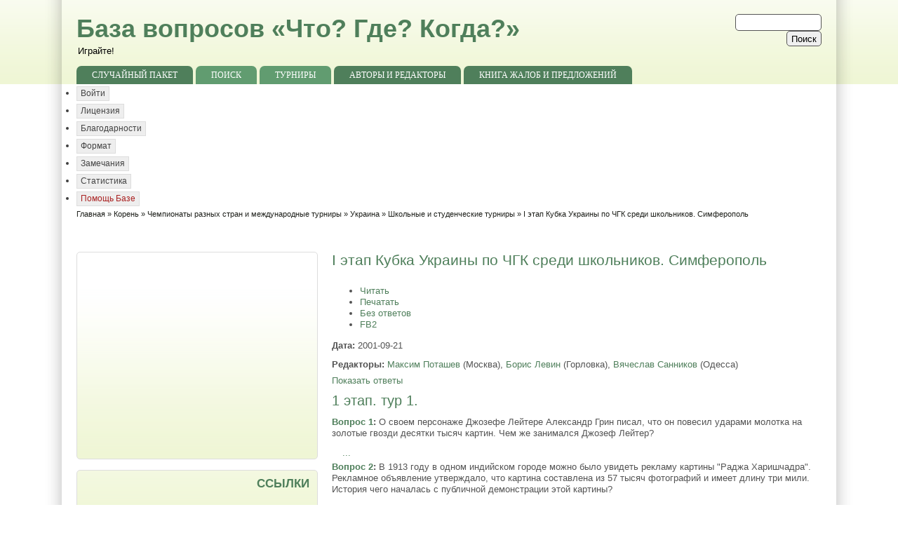

--- FILE ---
content_type: text/html; charset=utf-8
request_url: https://db.chgk.info/tour/ucupch01
body_size: 27208
content:
<!DOCTYPE html PUBLIC "-//W3C//DTD XHTML 1.0 Strict//EN" "http://www.w3.org/TR/xhtml1/DTD/xhtml1-strict.dtd">
<html xmlns="http://www.w3.org/1999/xhtml" lang="ru" xml:lang="ru" dir="ltr">

<head>
<meta http-equiv="Content-Type" content="text/html; charset=utf-8" />
<title>I этап Кубка Украины по ЧГК среди школьников. Симферополь | Что? Где? Когда?.</title>
<meta name="ver" content="zp6-H2"/>
<meta http-equiv="X-UA-Compatible" content="edge" />
<script type="text/javascript">
window.google_analytics_uacct = "UA-17788280-2";
</script>


<link rel="shortcut icon" href="/favicon.ico" type="image/x-icon" />
<meta name="keywords" content="Что? Где? Когда?, ЧГК, Игра, Вопросы" />
<!--[if lte IE 6]>
<link type="text/css" rel="stylesheet" media="all" href="/sites/all/themes/zeropoint/css/ie6.css" />
<![endif]-->
<!--[if IE 7]>
<link type="text/css" rel="stylesheet" media="all" href="/sites/all/themes/zeropoint/css/ie7.css" />
<![endif]-->
<link type="text/css" rel="stylesheet" media="all" href="/sites/all/modules/chgk_db/css/chgk_db.css?H" />
<link type="text/css" rel="stylesheet" media="all" href="/modules/node/node.css?H" />
<link type="text/css" rel="stylesheet" media="all" href="/modules/system/defaults.css?H" />
<link type="text/css" rel="stylesheet" media="all" href="/modules/system/system.css?H" />
<link type="text/css" rel="stylesheet" media="all" href="/modules/system/system-menus.css?H" />
<link type="text/css" rel="stylesheet" media="all" href="/modules/user/user.css?H" />
<link type="text/css" rel="stylesheet" media="all" href="/sites/all/modules/cck/theme/content-module.css?H" />
<link type="text/css" rel="stylesheet" media="all" href="/sites/all/modules/date/date.css?H" />
<link type="text/css" rel="stylesheet" media="all" href="/sites/all/modules/views/css/views.css?H" />
<link type="text/css" rel="stylesheet" media="all" href="/sites/all/themes/zeropoint/css/style-zero.css?H" />
<link type="text/css" rel="stylesheet" media="all" href="/sites/all/themes/zeropoint/css/nature.css?H" />
<link type="text/css" rel="stylesheet" media="all" href="/sites/all/themes/zeropoint/_custom/custom-style.css?H" />
<link type="text/css" rel="stylesheet" media="all" href="/sites/all/themes/zeropoint/css/round.css?H" />
<link type="text/css" rel="stylesheet" media="print" href="/sites/all/themes/zeropoint/css/print.css?H" />
<script type="text/javascript" src="/misc/jquery.js?H"></script>
<script type="text/javascript" src="/misc/drupal.js?H"></script>
<script type="text/javascript" src="/sites/all/themes/zeropoint/js/jquery.hoverIntent.minified.js?H"></script>
<script type="text/javascript" src="/sites/all/themes/zeropoint/js/dropdown.js?H"></script>
<script type="text/javascript" src="/sites/all/modules/chgk_db/js/chgk_db.js?H"></script>
<script type="text/javascript">
<!--//--><![CDATA[//><!--
jQuery.extend(Drupal.settings, { "basePath": "/" });
//--><!]]>
</script>
<script type="text/javascript"> </script>
<!--CHGK-->
<link rel="search" href="/opensearch.xml"
      type="application/opensearchdescription+xml"
                  title="db.chgk.info" />

<script type="text/javascript">

  var _gaq = _gaq || [];
    _gaq.push(['_setAccount', 'UA-17788280-2']);
      _gaq.push(['_trackPageview']);
      
        (function() {
            var ga = document.createElement('script'); ga.type = 'text/javascript'; ga.async = true;
                ga.src = ('https:' == document.location.protocol ? 'https://ssl' : 'http://www') + '.google-analytics.com/ga.js';
                    var s = document.getElementsByTagName('script')[0]; s.parentNode.insertBefore(ga, s);
                      })();
                      
</script>
<!--/CHGK-->

</head>

<body class="layout-left-main not-admin not-logged-in not-front section-tour page-tour-ucupch01 layout-fluid l-m-eq bicons32 picons lg-ru">
<div id="skip-nav"><a href="#main">Skip to Content</a></div>

<div id="bg1"><div id="bg2">

<div id="top_bg" class="page0">
<div class="sizer0">
<div id="topex" class="expander0">
<div id="top_left">
<div id="top_right">
<div id="headimg">

<div id="above" class="clearfix">
  </div>

<div id="header" class="clearfix">
  <div id="top-elements">
          <div id="search-box"><form action="/tour/ucupch01"  accept-charset="UTF-8" method="post" id="search-theme-form">
<div><div id="search" class="container-inline">
  <div class="form-item" id="edit-search-theme-form-1-wrapper">
 <label for="edit-search-theme-form-1">Search this site: </label>
 <input type="text" maxlength="128" name="search_theme_form" id="edit-search-theme-form-1" size="15" value="" title="Enter the terms you wish to search for." class="form-text" />
</div>
<input type="submit" name="op" id="edit-submit-1" value="Поиск"  class="form-submit" />
<input type="hidden" name="form_build_id" id="form-4bdHxJyVpgcR9NN94eGHmjqGsrDB9bsNlzrEQjBSd7k" value="form-4bdHxJyVpgcR9NN94eGHmjqGsrDB9bsNlzrEQjBSd7k"  />
<input type="hidden" name="form_id" id="edit-search-theme-form" value="search_theme_form"  />
</div>

</div></form>
</div>
              <div id="user_links"></div>
      </div><!-- /top-elements -->
  <div id="logo">
    </div> <!-- /logo -->
  <div id="name-and-slogan">
   
      <p id="site-name"><a href="/" title="Главная">База вопросов «Что? Где? Когда?»</a></p>
        <div id="site-slogan">
      Играйте!    </div>
    </div> <!-- /name-and-slogan -->

<div class="brclear"></div>


<div id="navlinks" class="navleft"><ul class="menu"><li class="leaf first"><a href="/random" title="">Случайный пакет</a></li>
<li class="expanded"><a href="/search/questions" title="">Поиск</a><ul class="menu"><li class="leaf first"><a href="/search/questions" title="">Вопросы</a></li>
<li class="leaf"><a href="/search/tours" title="">Пакеты</a></li>
<li class="leaf last"><a href="/search/unsorted" title="">Необработанное</a></li>
</ul></li>
<li class="expanded active-trail"><a href="/tour" title="">Турниры</a><ul class="menu"><li class="leaf first"><a href="/tour" title="">Корень</a></li>
<li class="leaf"><a href="/tree" title="">Все турниры</a></li>
<li class="leaf last"><a href="/unsorted" title="">Необработанные</a></li>
</ul></li>
<li class="leaf"><a href="/people" title="">Авторы и редакторы</a></li>
<li class="leaf last"><a href="/guestbook" title="">Книга жалоб и предложений</a></li>
</ul></div>
</div> <!-- /header -->

</div>
</div><!-- /top_right -->
</div><!-- /top_left -->
</div><!-- /expander0 -->
</div><!-- /sizer0 -->
</div><!-- /page0 -->

<div id="body_bg" class="page0">
<div class="sizer0">
<div class="expander0">
<div id="body_left">
<div id="body_right">

  <div class="navleft"><ul class="links" id="subnavlist"><li class="menu-200 first"><a href="/user/login?destination=tour%2Fucupch01" title="Log in, create new account or request new password." class="popups-form-reload">Войти</a></li>
<li class="menu-143"><a href="/copyright" title="Лицензия на использование вопросов из Базы Вопросов Интернет-клуба &quot;Что? Где? Когда?&quot;">Лицензия</a></li>
<li class="menu-148"><a href="/credits" title="База Вопросов: годы, события, люди.">Благодарности</a></li>
<li class="menu-150"><a href="/format_voprosov" title="Как оформлять вопросы">Формат</a></li>
<li class="menu-394"><a href="/issues" title="">Замечания</a></li>
<li class="menu-403"><a href="/stat" title="">Статистика</a></li>
<li class="menu-215 last"><a href="/node/55" title="Помощь Базе">Помощь Базе</a></li>
</ul></div>

  <div id="breadcrumb">
    <div class="breadcrumb"><a href="/">Главная</a> &raquo; <a href="/tour/">Корень</a> &raquo; <a href="/tour/INTER">Чемпионаты разных стран и международные турниры</a> &raquo; <a href="/tour/UA">Украина</a> &raquo; <a href="/tour/UASCH">Школьные и студенческие турниры</a> &raquo; I этап Кубка Украины по ЧГК среди школьников. Симферополь</div>  </div>


<div id="middlecontainer">
  <div id="wrapper">
    <div class="outer">
      <div class="float-wrap">
        <div class="colmain">
          <div id="main">
                                    <h1 class="title">I этап Кубка Украины по ЧГК среди школьников. Симферополь</h1>            <div class="tabs"><ul class="tabs primary">
<li class="active" ><a href="/tour">Читать</a></li>
<li ><a href="/tour/ucupch01/print">Печатать</a></li>
<li ><a href="/tour/ucupch01/noanswers">Без ответов</a></li>
<li ><a href="/tour/ucupch01/fb2">FB2</a></li>
</ul>
</div>
                                    <p><strong>Дата:</strong> 2001-09-21</p>
<div class='editor'><strong>Редакторы:</strong> <a href="/person/mpotashev">Максим Поташев</a> (Москва), <a href="/person/blevin">Борис Левин</a> (Горловка), <a href="/person/vsannikov">Вячеслав Санников</a> (Одесса)</div>

<p id="toggleAnswersP">
<a id="toggleAnswersLink" href="#" class="toggleLink answersHidden">Показать ответы</a>
</p>
      <h2>1 этап. тур 1.</h2>
    


<div class="question" id="ucupch01.1-1">

<p>
    <strong class="Question"><a href="/question/ucupch01.1/1">Вопрос 1</a>:</strong> О своем персонаже Джозефе Лейтере Александр Грин писал, что он повесил
ударами молотка на золотые гвозди десятки тысяч картин. Чем же занимался
Джозеф Лейтер?        </p>
 <div class='collapsible collapsed'>
 <div class="collapse-processed"><a href="#">...</a></div>
  <p>
    <strong class="Answer">Ответ:</strong> Проводил аукционы.    </p>
<p>
    <strong class="Sources">Источник(и):</strong> Александр Грин "Искатель приключений", Москва, "Правда" 1988 год,
стр.331.    </p>
<p>
    <strong class="Authors">Автор:</strong> <a href="/person/vsannikov">Вячеслав Санников</a>    </p>
      <a href="https://db.chgk.info/contact/question/ucupch01.1/1?destination=/tour/ucupch01" style="color:red;font-weight:bold;background-color:yellow;width:10px;text-decoration:none" title="Сообщить об ошибке" >&nbsp;!&nbsp;</a>
</div>

</div><div class="question" id="ucupch01.1-2">

<p>
    <strong class="Question"><a href="/question/ucupch01.1/2">Вопрос 2</a>:</strong> В 1913 году в одном индийском городе можно было увидеть рекламу картины
"Раджа Харишчадра". Рекламное объявление утверждало, что картина
составлена из 57 тысяч фотографий и имеет длину три мили. История чего
началась с публичной демонстрации этой картины?        </p>
 <div class='collapsible collapsed'>
 <div class="collapse-processed"><a href="#">...</a></div>
  <p>
    <strong class="Answer">Ответ:</strong> История индийского кино (это была кинокартина).    </p>
<p>
    <strong class="Sources">Источник(и):</strong> Разлогов К. Э. Экранный облик индуизма // Атеистические чтения. Вып. 15
&mdash; М.: Политиздат., 1986, стр. 85.    </p>
<p>
    <strong class="Authors">Автор:</strong> <a href="/person/mrusso">Максим Руссо</a>    </p>
      <a href="https://db.chgk.info/contact/question/ucupch01.1/2?destination=/tour/ucupch01" style="color:red;font-weight:bold;background-color:yellow;width:10px;text-decoration:none" title="Сообщить об ошибке" >&nbsp;!&nbsp;</a>
</div>

</div><div class="question" id="ucupch01.1-3">

<p>
    <strong class="Question"><a href="/question/ucupch01.1/3">Вопрос 3</a>:</strong> Отто фон Герике, родившийся в 1602 г., был одним из известнейших
немецких физиков своего времени, его даже называли немецким Галилеем.
Бургомистром какого города был Отто фон Герике?        </p>
 <div class='collapsible collapsed'>
 <div class="collapse-processed"><a href="#">...</a></div>
  <p>
    <strong class="Answer">Ответ:</strong> Магдебурга.    </p>
<p>
    <strong class="Comments">Комментарий:</strong> Именно он поставил знаменитый опыт с магдебургскими полушариями.    </p>
<p>
    <strong class="Sources">Источник(и):</strong> Исторический лексикон. XVII век. Энциклопедический справочник. &mdash; М.:
Знание, 1998, стр. 139-141.    </p>
<p>
    <strong class="Authors">Автор:</strong> <a href="/person/mrusso">Максим Руссо</a>    </p>
      <a href="https://db.chgk.info/contact/question/ucupch01.1/3?destination=/tour/ucupch01" style="color:red;font-weight:bold;background-color:yellow;width:10px;text-decoration:none" title="Сообщить об ошибке" >&nbsp;!&nbsp;</a>
</div>

</div><div class="question" id="ucupch01.1-4">

<p>
    <strong class="Question"><a href="/question/ucupch01.1/4">Вопрос 4</a>:</strong> Писатель-фантаст Борис Штерн говорил, что первой прочитанной им книгой
был фантастический детектив с тремя неудавшимися покушениями на убийство
и одним удавшимся. Как называлась эта книга?        </p>
 <div class='collapsible collapsed'>
 <div class="collapse-processed"><a href="#">...</a></div>
  <p>
    <strong class="Answer">Ответ:</strong> "Колобок".    </p>
<p>
    <strong class="Sources">Источник(и):</strong> Борис Штерн Автобиография // CD "Библиотека в кармане 4".    </p>
<p>
    <strong class="Authors">Автор:</strong> <a href="/person/mrusso">Максим Руссо</a>    </p>
      <a href="https://db.chgk.info/contact/question/ucupch01.1/4?destination=/tour/ucupch01" style="color:red;font-weight:bold;background-color:yellow;width:10px;text-decoration:none" title="Сообщить об ошибке" >&nbsp;!&nbsp;</a>
</div>

</div><div class="question" id="ucupch01.1-5">

<p>
    <strong class="Question"><a href="/question/ucupch01.1/5">Вопрос 5</a>:</strong> В американском прокате одно слово в названии этого фильма заменили
словом "опаленные", поскольку американцы все равно не узнали бы слегка
искаженную цитату из известной песни. Какое слово было в оригинальном
названии?        </p>
 <div class='collapsible collapsed'>
 <div class="collapse-processed"><a href="#">...</a></div>
  <p>
    <strong class="Answer">Ответ:</strong> Утомленные.    </p>
<p>
    <strong class="Comments">Комментарий:</strong> "Утомленные солнцем", режиссер Никита Михалков, американское название
"Опаленные солнцем" (Burnt by the Sun).    </p>
<p>
    <strong class="Authors">Автор:</strong> <a href="/person/mrusso">Максим Руссо</a>    </p>
      <a href="https://db.chgk.info/contact/question/ucupch01.1/5?destination=/tour/ucupch01" style="color:red;font-weight:bold;background-color:yellow;width:10px;text-decoration:none" title="Сообщить об ошибке" >&nbsp;!&nbsp;</a>
</div>

</div><div class="question" id="ucupch01.1-6">

<p>
    <strong class="Question"><a href="/question/ucupch01.1/6">Вопрос 6</a>:</strong> В 1920-е годы идеолог обновленческой церкви митрополит Александр
Введенский говорил, что вера является лекарством от духовных недугов,
успокаивающим средством в сфере человеческого духа. Вера уменьшает боль
в жизни человека, как ценнейшее средство, которое дают по каплям.
Поэтому, как считал Введенский, одно определение является глубоко верным
и ничуть не обидным. Какое определение?        </p>
 <div class='collapsible collapsed'>
 <div class="collapse-processed"><a href="#">...</a></div>
  <p>
    <strong class="Answer">Ответ:</strong> Религия &mdash; опиум для народа.    </p>
<p>
    <strong class="Sources">Источник(и):</strong> Павловский О. Воинствующий атеист (о А. В. Луначарском) // Атеистические
чтения. Вып. 8 &mdash; М.: Политиздат., 1976, стр. стр. 7-8.    </p>
<p>
    <strong class="Authors">Автор:</strong> <a href="/person/mrusso">Максим Руссо</a>    </p>
      <a href="https://db.chgk.info/contact/question/ucupch01.1/6?destination=/tour/ucupch01" style="color:red;font-weight:bold;background-color:yellow;width:10px;text-decoration:none" title="Сообщить об ошибке" >&nbsp;!&nbsp;</a>
</div>

</div><div class="question" id="ucupch01.1-7">

<p>
    <strong class="Question"><a href="/question/ucupch01.1/7">Вопрос 7</a>:</strong> В царской России крестьяне часто стремились перейти в более знатное
сословие, например, в купечество. В Китае, в эпоху династии Хань,
наоборот, купцы стремились записаться в крестьянское сословие. В 119
году до н.э. императору пришлось специальным указом запретить это.
Стремились к этому купцы с определенной целью, эта цель актуальна для
коммерсантов и в наши дни, но достигается другими средствами. Зачем же
китайские купцы записывались в крестьянское сословие?        </p>
 <div class='collapsible collapsed'>
 <div class="collapse-processed"><a href="#">...</a></div>
  <p>
    <strong class="Answer">Ответ:</strong> Чтобы уйти от налогов.    </p>
<p>
    <strong class="Sources">Источник(и):</strong> Фицджеральд С. П. Китай. Краткая история культуры. &mdash; СПб.: Евразия,
1998, стр. 129.    </p>
<p>
    <strong class="Authors">Автор:</strong> <a href="/person/mrusso">Максим Руссо</a>    </p>
      <a href="https://db.chgk.info/contact/question/ucupch01.1/7?destination=/tour/ucupch01" style="color:red;font-weight:bold;background-color:yellow;width:10px;text-decoration:none" title="Сообщить об ошибке" >&nbsp;!&nbsp;</a>
</div>

</div><div class="question" id="ucupch01.1-8">

<p>
    <strong class="Question"><a href="/question/ucupch01.1/8">Вопрос 8</a>:</strong> В 30-е годы XVII века Жорж де Скюдери, воздавая почести начинающему
комедиографу Пьеру Корнелю, упомянул одно природное явление. А какое
событие два века спустя Андрей Александрович Краевский сравнил с
противоположным природным явлением?        </p>
 <div class='collapsible collapsed'>
 <div class="collapse-processed"><a href="#">...</a></div>
  <p>
    <strong class="Answer">Ответ:</strong> Смерть Пушкина.    </p>
<p>
    <strong class="Comments">Комментарий:</strong> слова Краевского "Солнце нашей поэзии закатилось!", слова де Скюдери:
"Солнце взошло, скройтесь, звезды!"    </p>
<p>
    <strong class="Sources">Источник(и):</strong> Исторический лексикон. XVII век. Энциклопедический справочник. &mdash; М.:
Знание, 1998, стр. 275.    </p>
<p>
    <strong class="Authors">Автор:</strong> <a href="/person/mrusso">Максим Руссо</a>    </p>
      <a href="https://db.chgk.info/contact/question/ucupch01.1/8?destination=/tour/ucupch01" style="color:red;font-weight:bold;background-color:yellow;width:10px;text-decoration:none" title="Сообщить об ошибке" >&nbsp;!&nbsp;</a>
</div>

</div><div class="question" id="ucupch01.1-9">

<p>
    <strong class="Question"><a href="/question/ucupch01.1/9">Вопрос 9</a>:</strong> Гилберт Честертон отправился однажды порисовать мелками на лоне природы.
Вскарабкавшись на один из холмов, он уселся на уступ и достал бумагу с
мелками. И тут обнаружилось, что в наборе не хватает белого мелка, а его
наличие было принципиальным, ведь для того чтобы подчеркнуть, что белый
&mdash; один из цветов, а вовсе не отсутствие цвета, Честертон специально
запасся сероватой обёрточной бумагой. Некоторое время писатель горевал,
что навряд ли найдёт лавку художественных принадлежностей ближе
Чичестера, но потом ему в голову пришел выход из положения, настолько
очевидный, что вызвал у него безудержный хохот. Что же он предпринял?        </p>
 <div class='collapsible collapsed'>
 <div class="collapse-processed"><a href="#">...</a></div>
  <p>
    <strong class="Answer">Ответ:</strong> Отломил кусочек от уступа мелового холма, на котором сидел.    </p>
<p>
    <strong class="Comments">Комментарий:</strong> "Южная Англия не только большой полуостров, и традиции, и культура. Она
&mdash; много лучше. Она &mdash; кусок белого мела" (Г.Ч.).    </p>
<p>
    <strong class="Sources">Источник(и):</strong> Честертон Г.-К. "Эссе, статьи и "Чарльз Диккенс"", М.,1995, с.81-83.    </p>
<p>
    <strong class="Authors">Автор:</strong> <a href="/person/vkoltsov">Виталий Кольцов</a>    </p>
      <a href="https://db.chgk.info/contact/question/ucupch01.1/9?destination=/tour/ucupch01" style="color:red;font-weight:bold;background-color:yellow;width:10px;text-decoration:none" title="Сообщить об ошибке" >&nbsp;!&nbsp;</a>
</div>

</div><div class="question" id="ucupch01.1-10">

<p>
    <strong class="Question"><a href="/question/ucupch01.1/10">Вопрос 10</a>:</strong> Послушайте перечень: М31, режущая кромка инструмента, 2 часа ночи.
Назовите имя и фамилию человека, с которым непосредственно связан каждый
из вышеперечисленных пунктов.        </p>
 <div class='collapsible collapsed'>
 <div class="collapse-processed"><a href="#">...</a></div>
  <p>
    <strong class="Answer">Ответ:</strong> Иван Ефремов.    </p>
<p>
    <strong class="Comments">Комментарий:</strong> "Туманность Андромеды" (М31 по звездному каталогу), "Лезвие бритвы",
"Час быка".    </p>
<p>
    <strong class="Sources">Источник(и):</strong> И.Ефремов "Час быка", М.: МПИ, 1988, стр. 7, 518.    </p>
<p>
    <strong class="Authors">Автор:</strong> <a href="/person/vkalashnikov">Вадим Калашников</a>    </p>
      <a href="https://db.chgk.info/contact/question/ucupch01.1/10?destination=/tour/ucupch01" style="color:red;font-weight:bold;background-color:yellow;width:10px;text-decoration:none" title="Сообщить об ошибке" >&nbsp;!&nbsp;</a>
</div>

</div><div class="question" id="ucupch01.1-11">

<p>
    <strong class="Question"><a href="/question/ucupch01.1/11">Вопрос 11</a>:</strong> Метерлинк называл ее "просветленной энергией счастья", а Вовенарг,
напротив, считал "тираном слабодушных". Ее достигает далеко не каждый,
но, тем не менее, обычно к 25 годам у людей уже есть то, что своим
названием свидетельствует о ее появлении. Что именно?        </p>
 <div class='collapsible collapsed'>
 <div class="collapse-processed"><a href="#">...</a></div>
  <p>
    <strong class="Answer">Ответ:</strong> Зубы мудрости.    </p>
<p>
    <strong class="Sources">Источник(и):</strong> В.Кротов "Словарь парадоксальных определений", М.: "Крон-Пресс", 1995,
стр. 210-211.    </p>
<p>
    <strong class="Authors">Автор:</strong> <a href="/person/vkalashnikov">Вадим Калашников</a> (Москва)    </p>
      <a href="https://db.chgk.info/contact/question/ucupch01.1/11?destination=/tour/ucupch01" style="color:red;font-weight:bold;background-color:yellow;width:10px;text-decoration:none" title="Сообщить об ошибке" >&nbsp;!&nbsp;</a>
</div>

</div><div class="question" id="ucupch01.1-12">

<p>
    <strong class="Question"><a href="/question/ucupch01.1/12">Вопрос 12</a>:</strong> Итальянцы говорят: "В церкви почет святым, а в кабачке кутилам". Русские
в этом случае упоминают некое животное и его манеру общения. Назовите
того, кто следовал этой пословице буквально.        </p>
 <div class='collapsible collapsed'>
 <div class="collapse-processed"><a href="#">...</a></div>
  <p>
    <strong class="Answer">Ответ:</strong> Маугли.    </p>
<p>
    <strong class="Comments">Комментарий:</strong> "С волками жить &mdash; по-волчьи выть".    </p>
<p>
    <strong class="Sources">Источник(и):</strong> "Знаете ли Вы, что...", 22.11.2000 г.    </p>
<p>
    <strong class="Authors">Автор:</strong> <a href="/person/dmivanov">Дмитрий Иванов</a>    </p>
      <a href="https://db.chgk.info/contact/question/ucupch01.1/12?destination=/tour/ucupch01" style="color:red;font-weight:bold;background-color:yellow;width:10px;text-decoration:none" title="Сообщить об ошибке" >&nbsp;!&nbsp;</a>
</div>

</div><div class="question" id="ucupch01.1-13">

<p>
    <strong class="Question"><a href="/question/ucupch01.1/13">Вопрос 13</a>:</strong> Среди прочего этого писателя называли новым Киплингом Запада. Один из
его персонажей был неким животным, оставаясь при этом человеком. А кто
из его персонажей, не будучи человеком, был этим животным лишь частично?        </p>
 <div class='collapsible collapsed'>
 <div class="collapse-processed"><a href="#">...</a></div>
  <p>
    <strong class="Answer">Ответ:</strong> Белый Клык.    </p>
<p>
    <strong class="Sources">Источник(и):</strong> Ирвинг Стоун "Моряк в седле", Киев, "Молодь", 1992 год, стр.145.    </p>
<p>
    <strong class="Authors">Автор:</strong> <a href="/person/vsannikov">Вячеслав Санников</a> (Одесса)    </p>
      <a href="https://db.chgk.info/contact/question/ucupch01.1/13?destination=/tour/ucupch01" style="color:red;font-weight:bold;background-color:yellow;width:10px;text-decoration:none" title="Сообщить об ошибке" >&nbsp;!&nbsp;</a>
</div>

</div><div class="question" id="ucupch01.1-14">

<p>
    <strong class="Question"><a href="/question/ucupch01.1/14">Вопрос 14</a>:</strong> Среди анекдотов приводимых Федотом Козьмичем Прутковым, есть рассказ о
том, как однажды, король, поинтересовался у задумавшегося математика
Лефебюра-де-ла-Фурси что он делает. На это математик ответил, что уже
два часа тщетно силится привести некую дробь к общему знаменателю. А где
имел место этот разговор, немало повеселивший короля?        </p>
 <div class='collapsible collapsed'>
 <div class="collapse-processed"><a href="#">...</a></div>
  <p>
    <strong class="Answer">Ответ:</strong> На охоте.    </p>
<p>
    <strong class="Sources">Источник(и):</strong> "Сочинения Козьмы Пруткова" Москва, "Художественная литература", 1976
год, стр.156.    </p>
<p>
    <strong class="Authors">Автор:</strong> <a href="/person/vsannikov">Вячеслав Санников</a> (Одесса)    </p>
      <a href="https://db.chgk.info/contact/question/ucupch01.1/14?destination=/tour/ucupch01" style="color:red;font-weight:bold;background-color:yellow;width:10px;text-decoration:none" title="Сообщить об ошибке" >&nbsp;!&nbsp;</a>
</div>

</div><div class="question" id="ucupch01.1-15">

<p>
    <strong class="Question"><a href="/question/ucupch01.1/15">Вопрос 15</a>:</strong> Через Мойку, во времена Екатерины Второй, были перекинуты три моста,
изготовленные так, чтобы ориентироваться с их помощью было удобно
неграмотным. В чем же была эта их особенность?        </p>
 <div class='collapsible collapsed'>
 <div class="collapse-processed"><a href="#">...</a></div>
  <p>
    <strong class="Answer">Ответ:</strong> Они были трех разных цветов (Зеленый, Синий, Красный).    </p>
<p>
    <strong class="Sources">Источник(и):</strong> Валентин Пикуль "Фаворит", Рига, "Зинатне", 1991 год, том 1, стр.409.    </p>
<p>
    <strong class="Authors">Автор:</strong> <a href="/person/vsannikov">Вячеслав Санников</a> (Одесса)    </p>
      <a href="https://db.chgk.info/contact/question/ucupch01.1/15?destination=/tour/ucupch01" style="color:red;font-weight:bold;background-color:yellow;width:10px;text-decoration:none" title="Сообщить об ошибке" >&nbsp;!&nbsp;</a>
</div>

</div>
      <h2>1 этап. тур 2.</h2>
    


<div class="question" id="ucupch01.2-1">

<p>
    <strong class="Question"><a href="/question/ucupch01.2/1">Вопрос 1</a>:</strong> В сборниках статей по этимологии, регулярно издаваемых Российской
Академией наук, ссылки на наиболее часто используемые источники даются в
сокращенном виде. Например, ЭССЯ означает "Этимологический словарь
славянских языков", а СРНГ &mdash; "Словарь русских народных говоров". Одно из
часто используемых сокращений состоит из четырех букв, последняя из
которых &mdash; Ь (мягкий знак). Какой словарь обозначается таким образом?        </p>
 <div class='collapsible collapsed'>
 <div class="collapse-processed"><a href="#">...</a></div>
  <p>
    <strong class="Answer">Ответ:</strong> Словарь Даля ("Толковый словарь живого великорусского языка").    </p>
<p>
    <strong class="Comments">Комментарий:</strong> сокращение простое &mdash; Даль.    </p>
<p>
    <strong class="Sources">Источник(и):</strong> Этимология. 1997-1999. &mdash; М.: Наука, 2000, стр. 231-233 или другой
сборник этой серии    </p>
<p>
    <strong class="Authors">Автор:</strong> <a href="/person/mrusso">Максим Руссо</a>    </p>
      <a href="https://db.chgk.info/contact/question/ucupch01.2/1?destination=/tour/ucupch01" style="color:red;font-weight:bold;background-color:yellow;width:10px;text-decoration:none" title="Сообщить об ошибке" >&nbsp;!&nbsp;</a>
</div>

</div><div class="question" id="ucupch01.2-2">

<p>
    <strong class="Question"><a href="/question/ucupch01.2/2">Вопрос 2</a>:</strong> В мифологии инков его появление связывают со слезами покинутого мужа, а
у индейцев каража &mdash; с тем, что человек подземного мира разбивает тыкву.
Многие религии считают его наказанием. А когда, по словам одного
француза, он не пугает?        </p>
 <div class='collapsible collapsed'>
 <div class="collapse-processed"><a href="#">...</a></div>
  <p>
    <strong class="Answer">Ответ:</strong> После нас.    </p>
<p>
    <strong class="Comments">Комментарий:</strong> Все это представления о возникновении потопа. В вопросе использован
фразеологизм "После нас хоть потоп".    </p>
<p>
    <strong class="Sources">Источник(и):</strong> "Знаете ли Вы, что...", 27.03.2001 г.    </p>
<p>
    <strong class="Authors">Автор:</strong> <a href="/person/dmivanov">Дмитрий Иванов</a>    </p>
      <a href="https://db.chgk.info/contact/question/ucupch01.2/2?destination=/tour/ucupch01" style="color:red;font-weight:bold;background-color:yellow;width:10px;text-decoration:none" title="Сообщить об ошибке" >&nbsp;!&nbsp;</a>
</div>

</div><div class="question" id="ucupch01.2-3">

<p>
    <strong class="Question"><a href="/question/ucupch01.2/3">Вопрос 3</a>:</strong> Название этой фирмы состоит из двух противоположных частей, правда, на
разных языках. А что производит эта фирма?        </p>
 <div class='collapsible collapsed'>
 <div class="collapse-processed"><a href="#">...</a></div>
  <p>
    <strong class="Answer">Ответ:</strong> Молочные продукты (фирма "Danon").    </p>
<p>
    <strong class="Comments">Комментарий:</strong> Более частные, но соответствующие действительности ответы (например,
йогурты) засчитываются.    </p>
<p>
    <strong class="Authors">Автор:</strong> <a href="/person/ashvedchikova">Алена Шведчикова</a>    </p>
      <a href="https://db.chgk.info/contact/question/ucupch01.2/3?destination=/tour/ucupch01" style="color:red;font-weight:bold;background-color:yellow;width:10px;text-decoration:none" title="Сообщить об ошибке" >&nbsp;!&nbsp;</a>
</div>

</div><div class="question" id="ucupch01.2-4">

<p>
    <strong class="Question"><a href="/question/ucupch01.2/4">Вопрос 4</a>:</strong> Он любил каламбуры, смешные выходки, умел заразить людей весельем, был
человеком бесконечного остроумия, неистощимым на выдумки. Вот,
собственно, и всё, что мы о нём знаем, не считая, конечно, имени.
Назовите это имя.        </p>
 <div class='collapsible collapsed'>
 <div class="collapse-processed"><a href="#">...</a></div>
  <p>
    <strong class="Answer">Ответ:</strong> Йорик.    </p>
<p>
    <strong class="Sources">Источник(и):</strong> Шекспир В., Гамлет, любое издание, акт V, сцена I.    </p>
<p>
    <strong class="Authors">Автор:</strong> <a href="/person/akonovalova">Анна Коновалова</a>    </p>
      <a href="https://db.chgk.info/contact/question/ucupch01.2/4?destination=/tour/ucupch01" style="color:red;font-weight:bold;background-color:yellow;width:10px;text-decoration:none" title="Сообщить об ошибке" >&nbsp;!&nbsp;</a>
</div>

</div><div class="question" id="ucupch01.2-5">

<p>
    <strong class="Question"><a href="/question/ucupch01.2/5">Вопрос 5</a>:</strong> Один из детективных романов известного французского писателя Сан-Антонио
называется "Сан-Антонио в гостях у маков". Где происходит действие этого
романа?        </p>
 <div class='collapsible collapsed'>
 <div class="collapse-processed"><a href="#">...</a></div>
  <p>
    <strong class="Answer">Ответ:</strong> в Шотландии.    </p>
<p>
    <strong class="Sources">Источник(и):</strong> Сан-Антонио. "Сан-Антонио в гостях у маков", М.:2000.    </p>
<p>
    <strong class="Authors">Автор:</strong> <a href="/person/iitkin">Илья Иткин</a>    </p>
      <a href="https://db.chgk.info/contact/question/ucupch01.2/5?destination=/tour/ucupch01" style="color:red;font-weight:bold;background-color:yellow;width:10px;text-decoration:none" title="Сообщить об ошибке" >&nbsp;!&nbsp;</a>
</div>

</div><div class="question" id="ucupch01.2-6">

<p>
    <strong class="Question"><a href="/question/ucupch01.2/6">Вопрос 6</a>:</strong> Это слово происходит от латинского корня, означающего "движение". А
его антоним имеет краткую слэнговую форму, в которой означает как
государственное мероприятие, вожделенное для некой категории молодых
людей, так и самих этих людей. Назовите этот антоним в краткой форме.        </p>
 <div class='collapsible collapsed'>
 <div class="collapse-processed"><a href="#">...</a></div>
  <p>
    <strong class="Answer">Ответ:</strong> Дембель.    </p>
<p>
    <strong class="Authors">Автор:</strong> <a href="/person/vkarlinsky">Вадим Карлинский</a>    </p>
      <a href="https://db.chgk.info/contact/question/ucupch01.2/6?destination=/tour/ucupch01" style="color:red;font-weight:bold;background-color:yellow;width:10px;text-decoration:none" title="Сообщить об ошибке" >&nbsp;!&nbsp;</a>
</div>

</div><div class="question" id="ucupch01.2-7">

<p>
    <strong class="Question"><a href="/question/ucupch01.2/7">Вопрос 7</a>:</strong> Если у женщины из племени туарегов при некоторых движениях образуется
меньше 12 ИХ, то шансов выйти замуж у нее нет. ОНИ же были исходным
образованием для отличительного признака целого отряда животных.
Назовите этот отряд.        </p>
 <div class='collapsible collapsed'>
 <div class="collapse-processed"><a href="#">...</a></div>
  <p>
    <strong class="Answer">Ответ:</strong> Сумчатые.    </p>
<p>
    <strong class="Comments">Комментарий:</strong> Если на животе женщины из африканского племени туарегов, когда она
наклоняется, образуется меньше двенадцати складок, шансов выйти замуж у
нее практически нет. Полнота &mdash; это признак достатка, синоним богатства.    </p>
<p>
    <strong class="Sources">Источник(и):</strong> http://www.explan.ru/archive/2000/02-03/index.htm    </p>
<p>
    <strong class="Authors">Автор:</strong> <a href="/person/ealeksandrova">Елена Александрова</a>    </p>
      <a href="https://db.chgk.info/contact/question/ucupch01.2/7?destination=/tour/ucupch01" style="color:red;font-weight:bold;background-color:yellow;width:10px;text-decoration:none" title="Сообщить об ошибке" >&nbsp;!&nbsp;</a>
</div>

</div><div class="question" id="ucupch01.2-8">

<p>
    <strong class="Question"><a href="/question/ucupch01.2/8">Вопрос 8</a>:</strong> В мае 1897 года в Петербурге, как писал один из столичных журналов,
должно было состояться грандиозное зрелище. На громадной, в 260
квадратных саженей, площади, располагались отряды пеших и конных бойцов:
офицеры с ординарцами, кони, женщины-амазонки, целые крепости на
колесах, передвигаемые лошадьми. Рядом размещались два оркестра,
исполнявшие старинные марши. Известно, что автора сценария и
командующего этим действом звали Михаил Иванович. Назовите его фамилию.        </p>
 <div class='collapsible collapsed'>
 <div class="collapse-processed"><a href="#">...</a></div>
  <p>
    <strong class="Answer">Ответ:</strong> Чигорин (это был шахматный турнир с живыми фигурами).    </p>
<p>
    <strong class="Sources">Источник(и):</strong> Рассылка "Неизвестные факты из жизни известных людей." 05.07.01.    </p>
<p>
    <strong class="Authors">Автор:</strong> <a href="/person/vromashova">Вероника Ромашова</a>    </p>
      <a href="https://db.chgk.info/contact/question/ucupch01.2/8?destination=/tour/ucupch01" style="color:red;font-weight:bold;background-color:yellow;width:10px;text-decoration:none" title="Сообщить об ошибке" >&nbsp;!&nbsp;</a>
</div>

</div><div class="question" id="ucupch01.2-9">

<p>
    <strong class="Question"><a href="/question/ucupch01.2/9">Вопрос 9</a>:</strong> А. Дюма, "Граф Монте-Кристо". Цитата: "- Уж не Ариосто ли он? &mdash; Нет,
просто граф Монте-Кристо. &mdash; Такого имени нет, &mdash; сказал Дебрэ. &mdash;
По-моему, тоже, &mdash; прибавил Шато-Рено с уверенностью человека, знающего
наизусть все родословные книги Европы, &mdash; кто слышал когда-нибудь о
графах Монте-Кристо? &mdash; Может быть, он родом из Святой земли, &mdash; сказал
Бошан, &mdash; вероятно, кто-нибудь из его предков владел Голгофой, как
Мортемары..." Чем же владели Мортемары?        </p>
 <div class='collapsible collapsed'>
 <div class="collapse-processed"><a href="#">...</a></div>
  <p>
    <strong class="Answer">Ответ:</strong> Мертвым морем.    </p>
<p>
    <strong class="Sources">Источник(и):</strong> А. Дюма. Граф Монте-Кристо (любое издание).    </p>
<p>
    <strong class="Authors">Автор:</strong> <a href="/person/iitkin">Илья Иткин</a>    </p>
      <a href="https://db.chgk.info/contact/question/ucupch01.2/9?destination=/tour/ucupch01" style="color:red;font-weight:bold;background-color:yellow;width:10px;text-decoration:none" title="Сообщить об ошибке" >&nbsp;!&nbsp;</a>
</div>

</div><div class="question" id="ucupch01.2-10">

<p>
    <strong class="Question"><a href="/question/ucupch01.2/10">Вопрос 10</a>:</strong> Этого гуманиста 15-16 века многие называют "писателем одной книги",
героиня которой, я надеюсь, не имеет к вам никакого отношения. В его
честь даже назван самый длинный в мире разводной мост. А в каком городе
он находится?        </p>
 <div class='collapsible collapsed'>
 <div class="collapse-processed"><a href="#">...</a></div>
  <p>
    <strong class="Answer">Ответ:</strong> в Роттердаме (Мост Эразма).    </p>
<p>
    <strong class="Sources">Источник(и):</strong> <br />
&nbsp;&nbsp;&nbsp;&nbsp;1. http://j007.narod.ru/mosti.tunelli.htm
<br />
&nbsp;&nbsp;&nbsp;&nbsp;2. http://lib.ru/FILOSOF/ERAZM/pohwala.txt    </p>
<p>
    <strong class="Authors">Автор:</strong> <a href="/person/emajsyuk">Евгений Майсюк</a>    </p>
      <a href="https://db.chgk.info/contact/question/ucupch01.2/10?destination=/tour/ucupch01" style="color:red;font-weight:bold;background-color:yellow;width:10px;text-decoration:none" title="Сообщить об ошибке" >&nbsp;!&nbsp;</a>
</div>

</div><div class="question" id="ucupch01.2-11">

<p>
    <strong class="Question"><a href="/question/ucupch01.2/11">Вопрос 11</a>:</strong> В фантастическом романе Юлии Латыниной "Дело о лазоревом письме",
описывается страна, похожая на средневековый Китай. В стене поместья
одного сановника было четверо ворот: сквозь синие ворота ходила
прислуга, сквозь желтые ворота ходили чиновники первых четырех рангов,
сквозь белые &mdash; чиновники рангов с пятого по восьмой, сквозь красные &mdash;
чиновники девятого ранга. А как к этому сановнику в его поместье попадал
сам император, желая его посетить?        </p>
 <div class='collapsible collapsed'>
 <div class="collapse-processed"><a href="#">...</a></div>
  <p>
    <strong class="Answer">Ответ:</strong> Для императора ломали стену.    </p>
<p>
    <strong class="Authors">Автор:</strong> <a href="/person/idoskoch">Игорь Доскоч</a>    </p>
      <a href="https://db.chgk.info/contact/question/ucupch01.2/11?destination=/tour/ucupch01" style="color:red;font-weight:bold;background-color:yellow;width:10px;text-decoration:none" title="Сообщить об ошибке" >&nbsp;!&nbsp;</a>
</div>

</div><div class="question" id="ucupch01.2-12">

<p>
    <strong class="Question"><a href="/question/ucupch01.2/12">Вопрос 12</a>:</strong> Летом 2001 г. в Санкт-Петербурге состоялся 1-й чемпионат мира по
городошному спорту. В матче за 3-е места сборная Украины победила
сборную Белоруссии. А сборную какой страны победила сборная России в
матче за 1-е место?        </p>
 <div class='collapsible collapsed'>
 <div class="collapse-processed"><a href="#">...</a></div>
  <p>
    <strong class="Answer">Ответ:</strong> Сборную России (2-ю).    </p>
<p>
    <strong class="Sources">Источник(и):</strong> http://www.sport-express.ru/cgi-bin/se/prn_html?37543.    </p>
<p>
    <strong class="Authors">Автор:</strong> <a href="/person/mpotashev">Максим Поташев</a>    </p>
      <a href="https://db.chgk.info/contact/question/ucupch01.2/12?destination=/tour/ucupch01" style="color:red;font-weight:bold;background-color:yellow;width:10px;text-decoration:none" title="Сообщить об ошибке" >&nbsp;!&nbsp;</a>
</div>

</div><div class="question" id="ucupch01.2-13">

<p>
    <strong class="Question"><a href="/question/ucupch01.2/13">Вопрос 13</a>:</strong> Княгине Наталье Долгорукой в своей жизни пришлось многое пережить.
Ссылку, разлуку с мужем и его смерть, смерть младшего сына. В итоге она
приняла схиму и всецело предалась молитве и подвижничеству. Судьба
княгини послужила темой для одной из Дум Рылеева и поэмы Козлова, но
они, по словам Энциклопедического словаря Брокгауза и Ефрона, бледнеют в
сравнении с произведением, написанным при жизни княгини, но увидевшим
свет через 70 лет после ее смерти. Назовите автора этого произведения.        </p>
 <div class='collapsible collapsed'>
 <div class="collapse-processed"><a href="#">...</a></div>
  <p>
    <strong class="Answer">Ответ:</strong> Наталья Долгорукая. Это ее мемуары.    </p>
<p>
    <strong class="Sources">Источник(и):</strong> CD-ROM "Энциклопедический словарь Брокгауза и Ефрона". "Биографии",
"Россия", диск 1, Раздел "Биографии", статья "Долгорукая Наталья
Борисовна", стр.1-2.    </p>
<p>
    <strong class="Authors">Автор:</strong> <a href="/person/vsannikov">Вячеслав Санников</a> (Одесса)    </p>
      <a href="https://db.chgk.info/contact/question/ucupch01.2/13?destination=/tour/ucupch01" style="color:red;font-weight:bold;background-color:yellow;width:10px;text-decoration:none" title="Сообщить об ошибке" >&nbsp;!&nbsp;</a>
</div>

</div><div class="question" id="ucupch01.2-14">

<p>
    <strong class="Question"><a href="/question/ucupch01.2/14">Вопрос 14</a>:</strong> Однажды Мюллер, в беседе со Штирлицем, пожаловался на высокое давление,
и резко выбросив левую руку, принялся массировать затылок. Что,
незаметно для Штирлица, на самом деле хотел сделать Мюллер?        </p>
 <div class='collapsible collapsed'>
 <div class="collapse-processed"><a href="#">...</a></div>
  <p>
    <strong class="Answer">Ответ:</strong> Узнать который час.    </p>
<p>
    <strong class="Sources">Источник(и):</strong> Юлиан Семенов "17 мгновений весны", глава "13. 3. 1945 (16 часов 11
минут)"    </p>
<p>
    <strong class="Authors">Автор:</strong> <a href="/person/vsannikov">Вячеслав Санников</a> (Одесса)    </p>
      <a href="https://db.chgk.info/contact/question/ucupch01.2/14?destination=/tour/ucupch01" style="color:red;font-weight:bold;background-color:yellow;width:10px;text-decoration:none" title="Сообщить об ошибке" >&nbsp;!&nbsp;</a>
</div>

</div><div class="question" id="ucupch01.2-15">

<p>
    <strong class="Question"><a href="/question/ucupch01.2/15">Вопрос 15</a>:</strong> Согласно одной украинской легенде, она когда-то была девушкой,
несчастливо выданной замуж. Один из самых известных жителей СССР конца
1980-х, начала 1990-х обратился к ней с рядом вопросов. Назовите этого
человека.        </p>
 <div class='collapsible collapsed'>
 <div class="collapse-processed"><a href="#">...</a></div>
  <p>
    <strong class="Answer">Ответ:</strong> Виктор Цой "Песен еще не написанных сколько, скажи кукушка?"    </p>
<p>
    <strong class="Sources">Источник(и):</strong> Н. Костомаров, "Русские инородцы", Москва, "Чарли", 1996 год, стр.137.    </p>
<p>
    <strong class="Authors">Автор:</strong> <a href="/person/vsannikov">Вячеслав Санников</a> (Одесса)    </p>
      <a href="https://db.chgk.info/contact/question/ucupch01.2/15?destination=/tour/ucupch01" style="color:red;font-weight:bold;background-color:yellow;width:10px;text-decoration:none" title="Сообщить об ошибке" >&nbsp;!&nbsp;</a>
</div>

</div>
      <h2>1 этап. тур 3.</h2>
    


<div class="question" id="ucupch01.3-1">

<p>
    <strong class="Question"><a href="/question/ucupch01.3/1">Вопрос 1</a>:</strong> В романе Стивена Кинга "Темная половина" описан следующий эпизод.
Стоявшие у входа в дом полицейские поинтересовались у Элизабет Бомон,
дома ли ее муж, писатель Тед Бомон. На это Элизабет собиралась в шутку
заметить, что его нет, а они слышат ЭТО производимое привидением Эрнеста
Хемингуэя. Что ЭТО?        </p>
 <div class='collapsible collapsed'>
 <div class="collapse-processed"><a href="#">...</a></div>
  <p>
    <strong class="Answer">Ответ:</strong> Стук пишущей машинки.    </p>
<p>
    <strong class="Sources">Источник(и):</strong> Стивен Кинг "Темная половина" Глава седьмая.    </p>
<p>
    <strong class="Authors">Автор:</strong> <a href="/person/vsannikov">Вячеслав Санников</a> (Одесса)    </p>
      <a href="https://db.chgk.info/contact/question/ucupch01.3/1?destination=/tour/ucupch01" style="color:red;font-weight:bold;background-color:yellow;width:10px;text-decoration:none" title="Сообщить об ошибке" >&nbsp;!&nbsp;</a>
</div>

</div><div class="question" id="ucupch01.3-2">

<p>
    <strong class="Question"><a href="/question/ucupch01.3/2">Вопрос 2</a>:</strong> В честь посещения России Ким Чен Иром, "Комсомольская правда",
опубликовала посвященную его путешествию настольную игру. Одно из мест в
Москве в этой игре сопровождается следующим текстом: "Попадание в ЭТО.
Досрочный финиш". Что ЭТО?        </p>
 <div class='collapsible collapsed'>
 <div class="collapse-processed"><a href="#">...</a></div>
  <p>
    <strong class="Answer">Ответ:</strong> Мавзолей.    </p>
<p>
    <strong class="Sources">Источник(и):</strong> "Комсомольская правда". N144/2001, с.12.    </p>
<p>
    <strong class="Authors">Автор:</strong> <a href="/person/tklimovich">Тамара Климович</a> и <a href="/person/lklimovich">Леонид Климович</a> (Гомель)    </p>
      <a href="https://db.chgk.info/contact/question/ucupch01.3/2?destination=/tour/ucupch01" style="color:red;font-weight:bold;background-color:yellow;width:10px;text-decoration:none" title="Сообщить об ошибке" >&nbsp;!&nbsp;</a>
</div>

</div><div class="question" id="ucupch01.3-3">

<p>
    <strong class="Question"><a href="/question/ucupch01.3/3">Вопрос 3</a>:</strong> Начиная с 1979 года американцы, в течение десяти лет построили десять
"штатов". Советский ответ американцам запоздал на год. Какой топоним
этого советского ответа наиболее известен?        </p>
 <div class='collapsible collapsed'>
 <div class="collapse-processed"><a href="#">...</a></div>
  <p>
    <strong class="Answer">Ответ:</strong> "Курск" (это подводный крейсер серии служившей ответом на постройку
американцами АПЛ класса "Огайо").    </p>
<p>
    <strong class="Sources">Источник(и):</strong> "Наука и жизнь" N7/1998, с.65.    </p>
<p>
    <strong class="Authors">Автор:</strong> <a href="/person/tklimovich">Тамара Климович</a> и <a href="/person/lklimovich">Леонид Климович</a> (Гомель)    </p>
      <a href="https://db.chgk.info/contact/question/ucupch01.3/3?destination=/tour/ucupch01" style="color:red;font-weight:bold;background-color:yellow;width:10px;text-decoration:none" title="Сообщить об ошибке" >&nbsp;!&nbsp;</a>
</div>

</div><div class="question" id="ucupch01.3-4">

<p>
    <strong class="Question"><a href="/question/ucupch01.3/4">Вопрос 4</a>:</strong> Президент Белоруссии, Александр Лукашенко, делает это, так как в юности
играл на баяне. Известный всем российский телеповар, по одной из версий,
делает это по сходной причине &mdash; только из-за другого музыкального
инструмента. По какой &mdash; совершенно естественной &mdash; причине делают это
люди, число которых среди прочего человечества достигает 20 процентов?        </p>
 <div class='collapsible collapsed'>
 <div class="collapse-processed"><a href="#">...</a></div>
  <p>
    <strong class="Answer">Ответ:</strong> они левши (и носят часы на правой руке).    </p>
<p>
    <strong class="Authors">Автор:</strong> <a href="/person/tklimovich">Тамара Климович</a> и <a href="/person/lklimovich">Леонид Климович</a> (Гомель)    </p>
      <a href="https://db.chgk.info/contact/question/ucupch01.3/4?destination=/tour/ucupch01" style="color:red;font-weight:bold;background-color:yellow;width:10px;text-decoration:none" title="Сообщить об ошибке" >&nbsp;!&nbsp;</a>
</div>

</div><div class="question" id="ucupch01.3-5">

<p>
    <strong class="Question"><a href="/question/ucupch01.3/5">Вопрос 5</a>:</strong> По семейным обстоятельствам, ему пришлось избрать не карьеру военного, а
карьеру священника, и к 23 годам он уже был епископом города Люсона. При
этом сам король Генрих IV восхищался его красноречием и эрудицией. Один
молодой человек, при встрече с этим священником, застал его за
написанием рукописи стихов "Мирам, трагедия в пяти актах", причем этот
молодой человек опасался за благополучный исход встречи. Назовите
фамилию этого молодого человека.        </p>
 <div class='collapsible collapsed'>
 <div class="collapse-processed"><a href="#">...</a></div>
  <p>
    <strong class="Answer">Ответ:</strong> д,Артаньян. Речь шла о кардинале Ришелье.    </p>
<p>
    <strong class="Sources">Источник(и):</strong> "Заочная школа вундеркиндов", Белгород-Днестровск, 1998 год, стр.275.    </p>
<p>
    <strong class="Authors">Автор:</strong> <a href="/person/vsannikov">Вячеслав Санников</a> (Одесса)    </p>
      <a href="https://db.chgk.info/contact/question/ucupch01.3/5?destination=/tour/ucupch01" style="color:red;font-weight:bold;background-color:yellow;width:10px;text-decoration:none" title="Сообщить об ошибке" >&nbsp;!&nbsp;</a>
</div>

</div><div class="question" id="ucupch01.3-6">

<p>
    <strong class="Question"><a href="/question/ucupch01.3/6">Вопрос 6</a>:</strong> Если верить воспоминаниям Бена Ганна, написанным от его имени писателем
Делдерфилдом, на корабле Флинта, "Морже" был солидный набор ЭТОГО,
позволявший без помех сблизится практически с любым судном. Что ЭТО?        </p>
 <div class='collapsible collapsed'>
 <div class="collapse-processed"><a href="#">...</a></div>
  <p>
    <strong class="Answer">Ответ:</strong> Флаги различных государств.    </p>
<p>
    <strong class="Sources">Источник(и):</strong> Р. Д. Делдерфилд "Приключения Бена Ганна"    </p>
<p>
    <strong class="Authors">Автор:</strong> <a href="/person/vsannikov">Вячеслав Санников</a> (Одесса)    </p>
      <a href="https://db.chgk.info/contact/question/ucupch01.3/6?destination=/tour/ucupch01" style="color:red;font-weight:bold;background-color:yellow;width:10px;text-decoration:none" title="Сообщить об ошибке" >&nbsp;!&nbsp;</a>
</div>

</div><div class="question" id="ucupch01.3-7">

<p>
    <strong class="Question"><a href="/question/ucupch01.3/7">Вопрос 7</a>:</strong> Вот конструкция этого прибора, предлагаемая журналом "Эзермештер":
Соедините две градуированные детские бутылочки одной пробкой, пропустив
в каждую трубочку, выходящую в соседнюю бутылочку и не доходящую до ее
дна. Ответьте абсолютно точно, что за прибор в итоге получится?        </p>
 <div class='collapsible collapsed'>
 <div class="collapse-processed"><a href="#">...</a></div>
  <p>
    <strong class="Answer">Ответ:</strong> Водяные часы.    </p>
<p>
    <strong class="Sources">Источник(и):</strong> "Моделист-Конструктор" N1 за 1998 год, стр.18.    </p>
<p>
    <strong class="Authors">Автор:</strong> <a href="/person/vsannikov">Вячеслав Санников</a> (Одесса)    </p>
      <a href="https://db.chgk.info/contact/question/ucupch01.3/7?destination=/tour/ucupch01" style="color:red;font-weight:bold;background-color:yellow;width:10px;text-decoration:none" title="Сообщить об ошибке" >&nbsp;!&nbsp;</a>
</div>

</div><div class="question" id="ucupch01.3-8">

<p>
    <strong class="Question"><a href="/question/ucupch01.3/8">Вопрос 8</a>:</strong> На фронтисписе первого издания этой книги, предпринятого в 1719 году,
была помещена гравюра, изображающая человека в остроконечной шляпе, с
двумя мушкетами и шпагой на поясе. На заднем плане гравюры можно было
видеть вышедшее из строя транспортное средство. Назовите имя и фамилию
изображенного на этой гравюре человека.        </p>
 <div class='collapsible collapsed'>
 <div class="collapse-processed"><a href="#">...</a></div>
  <p>
    <strong class="Answer">Ответ:</strong> Робинзон Крузо.    </p>
<p>
    <strong class="Sources">Источник(и):</strong> Дж. Винтерих "Приключения знаменитых книг", Москва, "Книга", 1975 год,
стр.19.    </p>
<p>
    <strong class="Authors">Автор:</strong> <a href="/person/vsannikov">Вячеслав Санников</a> (Одесса)    </p>
      <a href="https://db.chgk.info/contact/question/ucupch01.3/8?destination=/tour/ucupch01" style="color:red;font-weight:bold;background-color:yellow;width:10px;text-decoration:none" title="Сообщить об ошибке" >&nbsp;!&nbsp;</a>
</div>

</div><div class="question" id="ucupch01.3-9">

<p>
    <strong class="Question"><a href="/question/ucupch01.3/9">Вопрос 9</a>:</strong> Согласно одной из версий, это появилось благодаря восьмерке на старых
испанских песо. Назовите основной цвет того, что этим обозначают.        </p>
 <div class='collapsible collapsed'>
 <div class="collapse-processed"><a href="#">...</a></div>
  <p>
    <strong class="Answer">Ответ:</strong> Зеленый. Речь шла о значке доллара США.    </p>
<p>
    <strong class="Sources">Источник(и):</strong> Д. Фоли "Энциклопедия знаков и символов", Москва, "Вече", 1997 год,
стр.446.    </p>
<p>
    <strong class="Authors">Автор:</strong> <a href="/person/vsannikov">Вячеслав Санников</a> (Одесса)    </p>
      <a href="https://db.chgk.info/contact/question/ucupch01.3/9?destination=/tour/ucupch01" style="color:red;font-weight:bold;background-color:yellow;width:10px;text-decoration:none" title="Сообщить об ошибке" >&nbsp;!&nbsp;</a>
</div>

</div><div class="question" id="ucupch01.3-10">

<p>
    <strong class="Question"><a href="/question/ucupch01.3/10">Вопрос 10</a>:</strong> Он теплый на ощупь, и поэтому многие натуралисты 18 века полагали, что
он одной природы с нефтью и асфальтом и, возможно, одного с ними
происхождения. Назовите самую известную загадку 20-го века, связанную с
ним и по сей день не разрешенную.        </p>
 <div class='collapsible collapsed'>
 <div class="collapse-processed"><a href="#">...</a></div>
  <p>
    <strong class="Answer">Ответ:</strong> Пропажа янтарной комнаты.    </p>
<p>
    <strong class="Sources">Источник(и):</strong> Игорь Акимушкин "Исчезнувший мир", Москва, "Молодая гвардия" 1982 год,
стр. 146.    </p>
<p>
    <strong class="Authors">Автор:</strong> <a href="/person/vsannikov">Вячеслав Санников</a> (Одесса)    </p>
      <a href="https://db.chgk.info/contact/question/ucupch01.3/10?destination=/tour/ucupch01" style="color:red;font-weight:bold;background-color:yellow;width:10px;text-decoration:none" title="Сообщить об ошибке" >&nbsp;!&nbsp;</a>
</div>

</div><div class="question" id="ucupch01.3-11">

<p>
    <strong class="Question"><a href="/question/ucupch01.3/11">Вопрос 11</a>:</strong> В свое время в журнале "Мурзилка" публиковались детективообразные
логические истории о том, как Мурзилка расследует пакости разных
шкодников. В одном из номеров ему пришлось разыскивать несколько
однородных объектов, похищенных подручными злой волшебницы. Время
неумолимо таяло, когда взгляд Мурзилки упал на сделанную из зеленых букв
вывеску "ГОСТРОНОМ" и еще один объект был найден. В каком году вышел
источник информации к этому вопросу?        </p>
 <div class='collapsible collapsed'>
 <div class="collapse-processed"><a href="#">...</a></div>
  <p>
    <strong class="Answer">Ответ:</strong> 1980    </p>
<p>
    <strong class="Comments">Комментарий:</strong> В восьмидесятом году все силы зла ополчились на московские олимпийские
игры. Против была не только Бабы-Яга, но и злая волшебница
Ябеда-Корябеда. Ее помощники похитили олимпийские кольца и чуть было не
сорвали открытие. Не придумав ничего умнее, они спрятали ЗЕЛЕНОЕ кольцо
в надписи ГАСТРОНОМ, почему-то подменив именно букву А. Разумеется, они
были разоблачены грамотным Мурзилкой.    </p>
<p>
    <strong class="Authors">Автор:</strong> <a href="/person/bklanov">Борис Кланов</a>    </p>
      <a href="https://db.chgk.info/contact/question/ucupch01.3/11?destination=/tour/ucupch01" style="color:red;font-weight:bold;background-color:yellow;width:10px;text-decoration:none" title="Сообщить об ошибке" >&nbsp;!&nbsp;</a>
</div>

</div><div class="question" id="ucupch01.3-12">

<p>
    <strong class="Question"><a href="/question/ucupch01.3/12">Вопрос 12</a>:</strong> По словам Амброза Бирса, житель африканского племени Буриобула Гха,
который в особо торжественных случаях раскрашивает живот синей краской и
привешивает сзади хвост, в Нью-Йорке, в аналогичном случае, мог бы
обойтись без раскраски, но хвостов должно было бы быть больше. Что же,
по мнению Амброза Бирса следовало одеть в этом случае?        </p>
 <div class='collapsible collapsed'>
 <div class="collapse-processed"><a href="#">...</a></div>
  <p>
    <strong class="Answer">Ответ:</strong> Фрак. Под хвостами он имел в виду фалды фрака.    </p>
<p>
    <strong class="Sources">Источник(и):</strong> П. С Таранов "Философия изнутри", Москва, "Остожье", 1996 год, стр.89.    </p>
<p>
    <strong class="Authors">Автор:</strong> <a href="/person/vsannikov">Вячеслав Санников</a> (Одесса)    </p>
      <a href="https://db.chgk.info/contact/question/ucupch01.3/12?destination=/tour/ucupch01" style="color:red;font-weight:bold;background-color:yellow;width:10px;text-decoration:none" title="Сообщить об ошибке" >&nbsp;!&nbsp;</a>
</div>

</div><div class="question" id="ucupch01.3-13">

<p>
    <strong class="Question"><a href="/question/ucupch01.3/13">Вопрос 13</a>:</strong> В свое время журнал "Крокодил", назвал тех, кто этим занимаются,
хищниками, вредящими обществу и здоровью людей. Тем не менее, небольшая
преступная группа, занимавшаяся этим, добилась в СССР известности и
популярности. О каком занятии идет речь?        </p>
 <div class='collapsible collapsed'>
 <div class="collapse-processed"><a href="#">...</a></div>
  <p>
    <strong class="Answer">Ответ:</strong> Самогоноварение.    </p>
<p>
    <strong class="Sources">Источник(и):</strong> "Крокодил" N5 за 1959 год, стр.5.    </p>
<p>
    <strong class="Authors">Автор:</strong> <a href="/person/vsannikov">Вячеслав Санников</a> (Одесса)    </p>
      <a href="https://db.chgk.info/contact/question/ucupch01.3/13?destination=/tour/ucupch01" style="color:red;font-weight:bold;background-color:yellow;width:10px;text-decoration:none" title="Сообщить об ошибке" >&nbsp;!&nbsp;</a>
</div>

</div><div class="question" id="ucupch01.3-14">

<p>
    <strong class="Question"><a href="/question/ucupch01.3/14">Вопрос 14</a>:</strong> Внимание, послушайте рубаи Омара Хайяма:
<br />
&nbsp;&nbsp;&nbsp;&nbsp;"Вообрази себя столпом наук,
<br />
&nbsp;&nbsp;&nbsp;&nbsp;Старайся вбить, чтоб зацепился крюк,
<br />
&nbsp;&nbsp;&nbsp;&nbsp;В провалы двух пучин (слово пропущено) и (слово пропущено).
<br />
&nbsp;&nbsp;&nbsp;&nbsp;А лучше пей, не трать пустых потуг".
<br />
&nbsp;&nbsp;&nbsp;&nbsp;Мы не просим вас заполнить пропуски, просто догадайтесь, что Омар
Хайям назвал этими двумя пучинами, и назовите то, что находится между
ними, имея непосредственное отношение к сегодняшнему дню.        </p>
 <div class='collapsible collapsed'>
 <div class="collapse-processed"><a href="#">...</a></div>
  <p>
    <strong class="Answer">Ответ:</strong> Сегодня. Пропущены соответственно слова "Вчера" и "завтра".    </p>
<p>
    <strong class="Sources">Источник(и):</strong> Г. Гулиа "Сказание о Омаре Хайяме", Москва, "Молодая гвардия", 1975 год,
стр.281.    </p>
<p>
    <strong class="Authors">Автор:</strong> <a href="/person/vsannikov">Вячеслав Санников</a> (Одесса)    </p>
      <a href="https://db.chgk.info/contact/question/ucupch01.3/14?destination=/tour/ucupch01" style="color:red;font-weight:bold;background-color:yellow;width:10px;text-decoration:none" title="Сообщить об ошибке" >&nbsp;!&nbsp;</a>
</div>

</div><div class="question" id="ucupch01.3-15">

<p>
    <strong class="Question"><a href="/question/ucupch01.3/15">Вопрос 15</a>:</strong> Внимание, вопрос! Один из мастеров тантры определял тантру как энергию
возникающую между двумя хорошо знакомыми вам понятиями. И поскольку
первое из них в вопросе уже упомянуто, назовите второе.        </p>
 <div class='collapsible collapsed'>
 <div class="collapse-processed"><a href="#">...</a></div>
  <p>
    <strong class="Answer">Ответ:</strong> Понятия "Вопрос и ответ".    </p>
<p>
    <strong class="Sources">Источник(и):</strong> ЭДД "Религии мира", ч.1. Москва "Аванта+", 1997 год, стр.466.    </p>
<p>
    <strong class="Authors">Автор:</strong> <a href="/person/vsannikov">Вячеслав Санников</a> (Одесса)    </p>
      <a href="https://db.chgk.info/contact/question/ucupch01.3/15?destination=/tour/ucupch01" style="color:red;font-weight:bold;background-color:yellow;width:10px;text-decoration:none" title="Сообщить об ошибке" >&nbsp;!&nbsp;</a>
</div>

</div>
      <h2>1 этап. тур 4.</h2>
    


<div class="question" id="ucupch01.4-1">

<p>
    <strong class="Question"><a href="/question/ucupch01.4/1">Вопрос 1</a>:</strong> По словам Александра Коржакова, Борис Ельцин мог потребовать их даже во
время официального приема, правда, если давали металлические, он в кровь
стирал себе пальцы. Что это?        </p>
 <div class='collapsible collapsed'>
 <div class="collapse-processed"><a href="#">...</a></div>
  <p>
    <strong class="Answer">Ответ:</strong> Ложки. Чтобы играть.    </p>
<p>
    <strong class="Sources">Источник(и):</strong> А. Коржаков "Борис Ельцин: От рассвета до заката" "Интербук" 1999 год.
Глава 2.    </p>
<p>
    <strong class="Authors">Автор:</strong> <a href="/person/vsannikov">Вячеслав Санников</a> (Одесса)    </p>
      <a href="https://db.chgk.info/contact/question/ucupch01.4/1?destination=/tour/ucupch01" style="color:red;font-weight:bold;background-color:yellow;width:10px;text-decoration:none" title="Сообщить об ошибке" >&nbsp;!&nbsp;</a>
</div>

</div><div class="question" id="ucupch01.4-2">

<p>
    <strong class="Question"><a href="/question/ucupch01.4/2">Вопрос 2</a>:</strong> Грифовая черепаха, живущая в водоемах юга Северной Америки, с этой целью
часто высовывает изо рта свой длинный тонкий язык. А каких животных
обычно использует с той же целью человек?        </p>
 <div class='collapsible collapsed'>
 <div class="collapse-processed"><a href="#">...</a></div>
  <p>
    <strong class="Answer">Ответ:</strong> Червяков. Рыбу подманивать.    </p>
<p>
    <strong class="Sources">Источник(и):</strong> ЭДД "Биология", Москва "Аванта+", 1997 год, стр.421.    </p>
<p>
    <strong class="Authors">Автор:</strong> <a href="/person/vsannikov">Вячеслав Санников</a> (Одесса)    </p>
      <a href="https://db.chgk.info/contact/question/ucupch01.4/2?destination=/tour/ucupch01" style="color:red;font-weight:bold;background-color:yellow;width:10px;text-decoration:none" title="Сообщить об ошибке" >&nbsp;!&nbsp;</a>
</div>

</div><div class="question" id="ucupch01.4-3">

<p>
    <strong class="Question"><a href="/question/ucupch01.4/3">Вопрос 3</a>:</strong> В течение непродолжительного периода в Польше использовались так
называемые брактеальные деньги. Они вырезались из тонкой фольги и очень
быстро физически выходили из строя. Какой фразеологизм появился
благодаря этим деньгам в польском, и русском языках?        </p>
 <div class='collapsible collapsed'>
 <div class="collapse-processed"><a href="#">...</a></div>
  <p>
    <strong class="Answer">Ответ:</strong> Ломаный грош. Гроши &mdash; разменные монеты в нынешней Польше. Брактеальные
деньги очень часто ломались из-за несовершенства тогдашнего монетного
дела.    </p>
<p>
    <strong class="Sources">Источник(и):</strong> Henryk Cywinski, Dziesiec wiekow pieniadzu polskiego    </p>
<p>
    <strong class="Authors">Автор:</strong> <a href="/person/vpolyakovsky">Владислав Поляковский</a> (Москва)    </p>
      <a href="https://db.chgk.info/contact/question/ucupch01.4/3?destination=/tour/ucupch01" style="color:red;font-weight:bold;background-color:yellow;width:10px;text-decoration:none" title="Сообщить об ошибке" >&nbsp;!&nbsp;</a>
</div>

</div><div class="question" id="ucupch01.4-4">

<p>
    <strong class="Question"><a href="/question/ucupch01.4/4">Вопрос 4</a>:</strong> Первый массовый американский телевизор RCA имел экран размером 5 на 10
дюймов и стоил 199 долларов. Правда, счастливые владельцы этого "ящика"
должны были включать одновременно с ним еще одно устройство &mdash; либо уже
имевшееся в доме, либо купленное для того, чтобы восполнить некий
конструктивный недостаток этого телевизора. Что это за устройство?        </p>
 <div class='collapsible collapsed'>
 <div class="collapse-processed"><a href="#">...</a></div>
  <p>
    <strong class="Answer">Ответ:</strong> радиоприемник (телевизор был без звука).    </p>
<p>
    <strong class="Sources">Источник(и):</strong> "Комсомольская правда". N144/2001, с.25.    </p>
<p>
    <strong class="Authors">Автор:</strong> <a href="/person/tklimovich">Тамара Климович</a> и <a href="/person/lklimovich">Леонид Климович</a> (Гомель)    </p>
      <a href="https://db.chgk.info/contact/question/ucupch01.4/4?destination=/tour/ucupch01" style="color:red;font-weight:bold;background-color:yellow;width:10px;text-decoration:none" title="Сообщить об ошибке" >&nbsp;!&nbsp;</a>
</div>

</div><div class="question" id="ucupch01.4-5">

<p>
    <strong class="Question"><a href="/question/ucupch01.4/5">Вопрос 5</a>:</strong> Однажды американские ученые попытались воссоздать запах клубники, смешав
в необходимых пропорциях те же вещества, что содержатся в настоящей
клубнике. Однако запах получился омерзительный. Одна американская
исследовательница сравнила попытки синтеза запаха клубники, с попытками
воссоздания его. И хотя нам неизвестно точное количество тех, кто
пытались его воссоздать, назовите его имя.        </p>
 <div class='collapsible collapsed'>
 <div class="collapse-processed"><a href="#">...</a></div>
  <p>
    <strong class="Answer">Ответ:</strong> Шалтай-Болтай.    </p>
<p>
    <strong class="Sources">Источник(и):</strong> ЭДД "Биология", Москва "Аванта+", 1997 год, стр.36.    </p>
<p>
    <strong class="Authors">Автор:</strong> <a href="/person/vsannikov">Вячеслав Санников</a> (Одесса)    </p>
      <a href="https://db.chgk.info/contact/question/ucupch01.4/5?destination=/tour/ucupch01" style="color:red;font-weight:bold;background-color:yellow;width:10px;text-decoration:none" title="Сообщить об ошибке" >&nbsp;!&nbsp;</a>
</div>

</div><div class="question" id="ucupch01.4-6">

<p>
    <strong class="Question"><a href="/question/ucupch01.4/6">Вопрос 6</a>:</strong> Вставьте в афоризм вместо слова ЭТО название известной в свое время
песни. Итак: "Подарите женщине ЭТО и она скажет, что ей достаточно
одной, но белой".        </p>
 <div class='collapsible collapsed'>
 <div class="collapse-processed"><a href="#">...</a></div>
  <p>
    <strong class="Answer">Ответ:</strong> миллион алых роз.    </p>
<p>
    <strong class="Sources">Источник(и):</strong> Рассылка CityCat "rest.word.wise" null@citycat.ru В мире мудрых мыслей.
30 июл 2001    </p>
<p>
    <strong class="Authors">Автор:</strong> <a href="/person/abaev">Алексей Баев</a> (Одесса)    </p>
      <a href="https://db.chgk.info/contact/question/ucupch01.4/6?destination=/tour/ucupch01" style="color:red;font-weight:bold;background-color:yellow;width:10px;text-decoration:none" title="Сообщить об ошибке" >&nbsp;!&nbsp;</a>
</div>

</div><div class="question" id="ucupch01.4-7">

<p>
    <strong class="Question"><a href="/question/ucupch01.4/7">Вопрос 7</a>:</strong> Возглавлявшие революционный отряд в годы Великой Французской революции,
отец и сын Граммоны, прославились страшной жестокостью. В итоге, по
решению комитета общественной безопасности, по отношению к ним было
применено то, что они постоянно возили в своем обозе. Что именно?        </p>
 <div class='collapsible collapsed'>
 <div class="collapse-processed"><a href="#">...</a></div>
  <p>
    <strong class="Answer">Ответ:</strong> Гильотина.    </p>
<p>
    <strong class="Sources">Источник(и):</strong> ЖЗЛ &mdash; библиотека Ф. Павленкова. "Данте. Бокаччо. Бомарше. Беранже.
Золя". СПб, 1994 год, стр.204.    </p>
<p>
    <strong class="Authors">Автор:</strong> <a href="/person/vsannikov">Вячеслав Санников</a> (Одесса)    </p>
      <a href="https://db.chgk.info/contact/question/ucupch01.4/7?destination=/tour/ucupch01" style="color:red;font-weight:bold;background-color:yellow;width:10px;text-decoration:none" title="Сообщить об ошибке" >&nbsp;!&nbsp;</a>
</div>

</div><div class="question" id="ucupch01.4-8">

<p>
    <strong class="Question"><a href="/question/ucupch01.4/8">Вопрос 8</a>:</strong> В пушкинском "Борисе Годунове" есть следующий эпизод: царь Борис
попросил юродивого Николку за него молиться. Николка отказывает
Годунову, сравнивая его с древним царем, за которого, по словам Николки,
не велит молиться Богородица. Какого царя упоминает Николка?        </p>
 <div class='collapsible collapsed'>
 <div class="collapse-processed"><a href="#">...</a></div>
  <p>
    <strong class="Answer">Ответ:</strong> Ирода.    </p>
<p>
    <strong class="Sources">Источник(и):</strong> А. С. Пушкин "Драматические произведения. Проза", Москва,
"Художественная литература" 1982 год, стр.80.    </p>
<p>
    <strong class="Authors">Автор:</strong> <a href="/person/vsannikov">Вячеслав Санников</a> (Одесса)    </p>
      <a href="https://db.chgk.info/contact/question/ucupch01.4/8?destination=/tour/ucupch01" style="color:red;font-weight:bold;background-color:yellow;width:10px;text-decoration:none" title="Сообщить об ошибке" >&nbsp;!&nbsp;</a>
</div>

</div><div class="question" id="ucupch01.4-9">

<p>
    <strong class="Question"><a href="/question/ucupch01.4/9">Вопрос 9</a>:</strong> Мореплавание на Древнем Крите давало три основных источника дохода. Два
из них &mdash; рыболовство и торговля. Часть приключений одного из тех, кто
много позже использовал третий источник дохода, названа тем же словом,
что и приключения античного героя. Назовите обоих.        </p>
 <div class='collapsible collapsed'>
 <div class="collapse-processed"><a href="#">...</a></div>
  <p>
    <strong class="Answer">Ответ:</strong> Одиссей и Питер Блад. Третье &mdash; пиратство.    </p>
<p>
    <strong class="Sources">Источник(и):</strong> "История Древней Греции", Москва, "Высшая школа", 1986 год, стр.36. Р.
Сабатини "Одиссея капитана Блада", любое издание.    </p>
<p>
    <strong class="Authors">Автор:</strong> <a href="/person/vsannikov">Вячеслав Санников</a> (Одесса)    </p>
      <a href="https://db.chgk.info/contact/question/ucupch01.4/9?destination=/tour/ucupch01" style="color:red;font-weight:bold;background-color:yellow;width:10px;text-decoration:none" title="Сообщить об ошибке" >&nbsp;!&nbsp;</a>
</div>

</div><div class="question" id="ucupch01.4-10">

<p>
    <strong class="Question"><a href="/question/ucupch01.4/10">Вопрос 10</a>:</strong> После того как в 2001 были изготовлены копии этого, дабы избежать
повторения неприятностей прошлого года, по словам "Теленедели",
Лос-Анджелесские мусорщики лишились единственного развлечения. Что ЭТО?        </p>
 <div class='collapsible collapsed'>
 <div class="collapse-processed"><a href="#">...</a></div>
  <p>
    <strong class="Answer">Ответ:</strong> Статуэтки "Оскар".    </p>
<p>
    <strong class="Sources">Источник(и):</strong> "Теленеделя" N13 за 2001 год. Стр.6.    </p>
<p>
    <strong class="Authors">Автор:</strong> <a href="/person/vsannikov">Вячеслав Санников</a> (Одесса)    </p>
      <a href="https://db.chgk.info/contact/question/ucupch01.4/10?destination=/tour/ucupch01" style="color:red;font-weight:bold;background-color:yellow;width:10px;text-decoration:none" title="Сообщить об ошибке" >&nbsp;!&nbsp;</a>
</div>

</div><div class="question" id="ucupch01.4-11">

<p>
    <strong class="Question"><a href="/question/ucupch01.4/11">Вопрос 11</a>:</strong> По словам Геродота, из-за того что египтяне регулярно делали это, у них
были крепкие черепа. Персонаж одного из советских произведений был
удивлен тем, что это успели сделать с другим персонажем, хотя на самом
деле с ним этого не делали. А какими словами, в заглавии произведения
была названа группа, в которую входили оба эти персонажа?        </p>
 <div class='collapsible collapsed'>
 <div class="collapse-processed"><a href="#">...</a></div>
  <p>
    <strong class="Answer">Ответ:</strong> "Джентльмены удачи". Речь шла о бритье головы.    </p>
<p>
    <strong class="Sources">Источник(и):</strong> Геродот "История", Москва, "Ладомир", 1999 год, стр.140.    </p>
<p>
    <strong class="Authors">Автор:</strong> <a href="/person/vsannikov">Вячеслав Санников</a> (Одесса)    </p>
      <a href="https://db.chgk.info/contact/question/ucupch01.4/11?destination=/tour/ucupch01" style="color:red;font-weight:bold;background-color:yellow;width:10px;text-decoration:none" title="Сообщить об ошибке" >&nbsp;!&nbsp;</a>
</div>

</div><div class="question" id="ucupch01.4-12">

<p>
    <strong class="Question"><a href="/question/ucupch01.4/12">Вопрос 12</a>:</strong> Остров Белуха, бухта Горностай, скала Авось, залив Забияка, гора Африка,
залив Америка, бухта Морж &mdash; эти географические названия даны вовсе не в
честь животных, частей света и качеств. В честь чего моряки назвали все
эти объекты?        </p>
 <div class='collapsible collapsed'>
 <div class="collapse-processed"><a href="#">...</a></div>
  <p>
    <strong class="Answer">Ответ:</strong> в честь своих кораблей.    </p>
<p>
    <strong class="Sources">Источник(и):</strong> Э.Вартаньян. "История с географией" М., "Дет. лит.", 1986, с.56.    </p>
<p>
    <strong class="Authors">Автор:</strong> <a href="/person/tklimovich">Тамара Климович</a> и <a href="/person/lklimovich">Леонид Климович</a> (Гомель)    </p>
      <a href="https://db.chgk.info/contact/question/ucupch01.4/12?destination=/tour/ucupch01" style="color:red;font-weight:bold;background-color:yellow;width:10px;text-decoration:none" title="Сообщить об ошибке" >&nbsp;!&nbsp;</a>
</div>

</div><div class="question" id="ucupch01.4-13">

<p>
    <strong class="Question"><a href="/question/ucupch01.4/13">Вопрос 13</a>:</strong> Это животное, как ни странно, настолько большой любитель меда, что
некоторые пасечники укрепляют перед летком ульев плоский прочный веник
из множества веток, с которым это животное справиться не может.
Догадавшись, что в его внешнем облике роднит его и с неким сказочным
персонажем и с католическим священником, назовите его.        </p>
 <div class='collapsible collapsed'>
 <div class="collapse-processed"><a href="#">...</a></div>
  <p>
    <strong class="Answer">Ответ:</strong> Дятел.    </p>
<p>
    <strong class="Sources">Источник(и):</strong> "Комсомольская правда &mdash; в Украине", N99/423/2183/ 29 мая &mdash; 4 июня 1998
года, стр.25.    </p>
<p>
    <strong class="Authors">Автор:</strong> <a href="/person/vsannikov">Вячеслав Санников</a> (Одесса)    </p>
      <a href="https://db.chgk.info/contact/question/ucupch01.4/13?destination=/tour/ucupch01" style="color:red;font-weight:bold;background-color:yellow;width:10px;text-decoration:none" title="Сообщить об ошибке" >&nbsp;!&nbsp;</a>
</div>

</div><div class="question" id="ucupch01.4-14">

<p>
    <strong class="Question"><a href="/question/ucupch01.4/14">Вопрос 14</a>:</strong> В одном из рассказов О.Генри два мошенника изготавливали и продавали
трости, у которых можно было отвинтить набалдашник. Благодаря чему, по
всей видимости, подобные трости приобрели популярность в США?        </p>
 <div class='collapsible collapsed'>
 <div class="collapse-processed"><a href="#">...</a></div>
  <p>
    <strong class="Answer">Ответ:</strong> Благодаря сухому закону. Это были потайные фляги.    </p>
<p>
    <strong class="Sources">Источник(и):</strong> О.Генри "Рассказы" Свердловск, "Средне-Уральское книжное издательство"
1981 год, стр.212-213.    </p>
<p>
    <strong class="Authors">Автор:</strong> <a href="/person/vsannikov">Вячеслав Санников</a> (Одесса)    </p>
      <a href="https://db.chgk.info/contact/question/ucupch01.4/14?destination=/tour/ucupch01" style="color:red;font-weight:bold;background-color:yellow;width:10px;text-decoration:none" title="Сообщить об ошибке" >&nbsp;!&nbsp;</a>
</div>

</div><div class="question" id="ucupch01.4-15">

<p>
    <strong class="Question"><a href="/question/ucupch01.4/15">Вопрос 15</a>:</strong> Однажды, заполняя анкету в гостинице "Ленинград", Алла Пугачева записала
в анкете слово "Кайф!". В какой именно графе?        </p>
 <div class='collapsible collapsed'>
 <div class="collapse-processed"><a href="#">...</a></div>
  <p>
    <strong class="Answer">Ответ:</strong> "Цель приезда".    </p>
<p>
    <strong class="Sources">Источник(и):</strong> Иосиф Раскин "Энциклопедия Хулиганствующего Ортодокса", Москва, "Стоок",
1997 год, раздел "Кайф"    </p>
<p>
    <strong class="Authors">Автор:</strong> <a href="/person/vsannikov">Вячеслав Санников</a> (Одесса)    </p>
      <a href="https://db.chgk.info/contact/question/ucupch01.4/15?destination=/tour/ucupch01" style="color:red;font-weight:bold;background-color:yellow;width:10px;text-decoration:none" title="Сообщить об ошибке" >&nbsp;!&nbsp;</a>
</div>

</div>
<p>
<hr/>
<p>
<a href="/txt/ucupch01.txt">[TXT]</a> <a href="/tour/ucupch01/xml">[XML]</a></p>

                                  </div>
        </div> <!-- /colmain -->
                  <div class="colleft">
            <div id="sidebar-left"><!-- block --> 
<div class="block-wrapper odd block_1">
  <div id="block-block-26" class="block block-block themed-block">
        <div class="content"><script async src="//pagead2.googlesyndication.com/pagead/js/adsbygoogle.js"></script>
<!-- 336 x 280 -->
<ins class="adsbygoogle"
     style="display:inline-block;width:336px;height:280px"
     data-ad-client="ca-pub-3724873609705952"
     data-ad-slot="7230890171"></ins>
<script>
(adsbygoogle = window.adsbygoogle || []).push({});
</script></div>
  </div>
</div>
<!-- /block --> 
<!-- block --> 
<div class="block-wrapper even block_2">
  <div id="block-chgk_db-6" class="block block-chgk_db themed-block">
              <div class="block-icon pngfix"></div>
          <h2 class="title">Ссылки</h2>
          <div class="content"><ul>
<li><a href="http://news.chgk.info/200109Simferopol.html" rel="nofollow">Дополнительная информация о турнире</a></li>
</ul>
 
</div>
  </div>
</div>
<!-- /block --> 
<!-- block --> 
<div class="block-wrapper odd block_3">
  <div id="block-chgk_db-7" class="block block-chgk_db themed-block">
              <div class="block-icon pngfix"></div>
          <h2 class="title">Туры</h2>
          <div class="content"><ul>
<li><a href="/tour/ucupch01.1">1 этап. тур 1.</a></li>
<li><a href="/tour/ucupch01.2">1 этап. тур 2.</a></li>
<li><a href="/tour/ucupch01.3">1 этап. тур 3.</a></li>
<li><a href="/tour/ucupch01.4">1 этап. тур 4.</a></li>
</ul>
 
</div>
  </div>
</div>
<!-- /block --> 
<!-- block --> 
<div class="block-wrapper even block_4">
  <div id="block-block-28" class="block block-block themed-block">
        <div class="content"><p>Использование вопросов, опубликованных в Базе по умолчанию регулируется <a href="/copyright">лицензией</a>. Если Вы хотите опубликовать иные условия распростанения Ваших вопросов, напишите <a href="mailto:baza@baza-voprosov.ru">нам</a>.</p>
</div>
  </div>
</div>
<!-- /block --> 
</div>
          </div>
                <br class="brclear" />
      </div> <!-- /float-wrap -->
            <br class="brclear" />
    </div><!-- /outer -->
  </div><!-- /wrapper -->
</div>

<div id="bar"></div>

  <div id="section2">
  <table class="sections" cellspacing="0" cellpadding="0">
    <tr>
                <td class="section u8 "><!-- block --> 
<div class="block-wrapper odd block_1">
  <div id="block-block-16" class="block block-block ">
        <div class="content"><!--Openstat--><span id="openstat2156024"></span><script type="text/javascript">
var openstat = { counter: 2156024, image: 5045, next: openstat }; (function(d, t, p) {
var j = d.createElement(t); j.async = true; j.type = "text/javascript";
j.src = ("https:" == p ? "https:" : "http:") + "//openstat.net/cnt.js";
var s = d.getElementsByTagName(t)[0]; s.parentNode.insertBefore(j, s);
})(document, "script", document.location.protocol);
</script><!--/Openstat--> </div>
  </div>
</div>
<!-- /block --> 
</td>    </tr>
  </table>
  </div>  <!-- /section2 -->

<ul class="links" id="navlist2"><li class="menu-151 first"><a href="/random" title="">Случайный пакет</a></li>
<li class="menu-134"><a href="/search/questions" title="">Поиск</a></li>
<li class="menu-125 active-trail"><a href="/tour" title="">Турниры</a></li>
<li class="menu-126"><a href="/people" title="">Авторы и редакторы</a></li>
<li class="menu-387 last"><a href="/guestbook" title="">Книга жалоб и предложений</a></li>
</ul>
</div><!-- /body_right -->
</div><!-- /body_left -->
</div><!-- /expander0 -->
</div><!-- /sizer0 -->
</div><!-- /page0 -->

<div class="eopage">
<div id="bottom_bg" class="page0">
<div class="sizer0">
<div class="expander0">
<div id="bottom_left">
<div id="bottom_right">

<div id="footer-wrapper" class="clearfix">
  <div id="footer">
    <div id="below"><!-- block --> 
<div class="block-wrapper odd block_1">
  <div id="block-chgk_db-2" class="block block-chgk_db ">
        <div class="content">Последнее обновление: Sun Dec 23 00:47:09 MSK 2018</div>
  </div>
</div>
<!-- /block --> 
<!-- block --> 
<div class="block-wrapper even block_2">
  <div id="block-block-2" class="block block-block ">
        <div class="content"><script type="text/javascript"><!--
google_ad_client = "ca-pub-3724873609705952";
/* db - под контентом */
google_ad_slot = "2960606902";
google_ad_width = 728;
google_ad_height = 90;
//-->
</script>
<script type="text/javascript"
src="http://pagead2.googlesyndication.com/pagead/show_ads.js">
</script></div>
  </div>
</div>
<!-- /block --> 
</div>    <div class="legal">
      Copyright &copy; 2026 <a href="/">База вопросов «Что? Где? Когда?»</a>.       <div id="brand">632305222316434</div>
    </div>
  </div>
</div> <!-- /footer-wrapper -->

<div id="belowme">
</div>

</div><!-- /bottom_right -->
</div><!-- /bottom_left -->
</div><!-- /expander0 -->
</div><!-- /sizer0 -->
</div><!-- /page0 -->
</div>

</div></div><!-- /bg# -->

<!-- Yandex.Metrika counter -->
<script src="//mc.yandex.ru/metrika/watch.js" type="text/javascript"></script>
<script type="text/javascript">
  try { var yaCounter1249121 = new Ya.Metrika({id:1249121,
    clickmap:true,
    trackLinks:true, webvisor:true});}
    catch(e) { }
</script>
<noscript><div><img src="//mc.yandex.ru/watch/1249121" style="position:absolute; left:-9999px;" alt="" /></div></noscript>
<!-- /Yandex.Metrika counter -->

</body>
</html>


--- FILE ---
content_type: text/html; charset=utf-8
request_url: https://www.google.com/recaptcha/api2/aframe
body_size: 266
content:
<!DOCTYPE HTML><html><head><meta http-equiv="content-type" content="text/html; charset=UTF-8"></head><body><script nonce="NVN1xge5cbJ6w2HbRioztA">/** Anti-fraud and anti-abuse applications only. See google.com/recaptcha */ try{var clients={'sodar':'https://pagead2.googlesyndication.com/pagead/sodar?'};window.addEventListener("message",function(a){try{if(a.source===window.parent){var b=JSON.parse(a.data);var c=clients[b['id']];if(c){var d=document.createElement('img');d.src=c+b['params']+'&rc='+(localStorage.getItem("rc::a")?sessionStorage.getItem("rc::b"):"");window.document.body.appendChild(d);sessionStorage.setItem("rc::e",parseInt(sessionStorage.getItem("rc::e")||0)+1);localStorage.setItem("rc::h",'1768920008076');}}}catch(b){}});window.parent.postMessage("_grecaptcha_ready", "*");}catch(b){}</script></body></html>